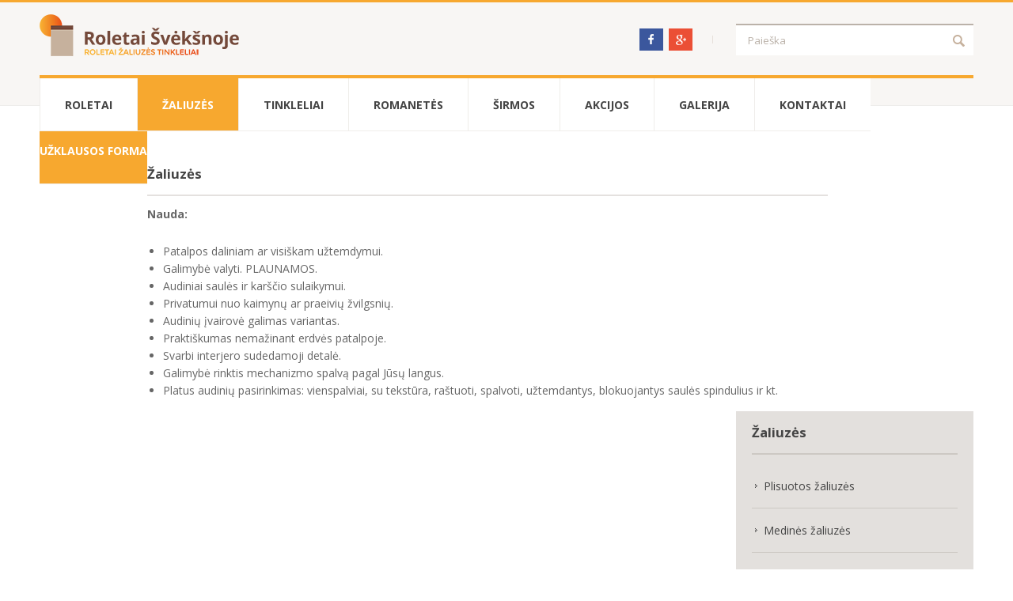

--- FILE ---
content_type: text/html
request_url: http://www.roletaisveksnoje.lt/zaliuzes
body_size: 3625
content:
<!DOCTYPE html PUBLIC "-//W3C//DTD XHTML 1.0 Strict//EN" "http://www.w3.org/TR/xhtml1/DTD/xhtml1-strict.dtd">
<html xmlns="http://www.w3.org/1999/xhtml">
<head>
<meta http-equiv="Content-Language" content="lt" />
<meta http-equiv="Content-Type" content="text/html; charset=utf-8">
<title>Patalpos daliniam ar visiškam užtemdymui - Roletai Švėkšnoje</title>
<base href="http://www.roletaisveksnoje.lt/" />
<meta name="Description" content="Žaliuzės platus tipų bei audinių asortimentas. Praktiška bei patogu reguliuoti šviesos srautą." />
<meta name="Keywords" content="zaliuzes Švėkšna, zaliuzes Švėkšnoje, akcija zaliuzem, akcija zaliuziu, zaliuziu gamyba, patikimos zaliuzes, pigios zaliuzes Švėkšnoj, ilgaamzes zaliuzes, patikimos zaliuzes,  žaliuzių kainos,  kaina, zaliuziu gamyba, horizontalios zaliuzes, horizontalios zaliuzes sveksna akcija vertikaliom zaliuze, vertikalios  zaliuzes Švėkšna, plisuotos zaliuzes, pliusuotos zaliuzes Švėkšnoje, akcija plisuotom zaliuzem" />
<link href='http://fonts.googleapis.com/css?family=Open+Sans:400,300,300italic,400italic,600,600italic,700,700italic&subset=latin,latin-ext' rel='stylesheet' type='text/css'>
<link href="web.css" rel="stylesheet" type="text/css" />
<link rel="shortcut icon" href="/images/favicon.ico" />
<script src="/js/jquery-1.7.2.min.js"></script>
<meta name="viewport" content="width=device-width, initial-scale=1">
<script src="http://maxcdn.bootstrapcdn.com/bootstrap/3.2.0/js/bootstrap.min.js"></script>
<script src="/js/lightbox.js"></script>
<link href="/css/lightbox.css" rel="stylesheet" />
</head>
<body>
<div id="fb-root"></div>
<script>(function(d, s, id) {
  var js, fjs = d.getElementsByTagName(s)[0];
  if (d.getElementById(id)) return;
  js = d.createElement(s); js.id = id;
  js.src = "//connect.facebook.net/lt_LT/sdk.js#xfbml=1&version=v2.3&appId=857983607590592";
  fjs.parentNode.insertBefore(js, fjs);
}(document, 'script', 'facebook-jssdk'));</script>
<div id="kl_inf">
<a title="Uždaryti klausimo uždavimo formą" href="javascript:close_this()"><img alt="Close window" align="right" src="images/close_win.png" style="margin-right: -43px; margin-top: -32px; border: 0"></a>
<form method="Post" id="reg_form" action="/kl_send.php" style="margin: 0; padding: 0"><h2>Parašykite mums</h2>
<div style="text-align: left; line-height: 130%"> 
<input type="text" name="vardas" onfocus="if(this.value == 'Vardas') {this.value = '';}" onblur="if(this.value == '') {this.value = 'Vardas';}" value="Vardas" class="txt_f" style="width: 239px;"><input type="hidden" value="/zaliuzes" name="s_url"><input type="text"  onfocus="if(this.value == 'El. paštas') {this.value = '';}" onblur="if(this.value == '') {this.value = 'El. paštas';}" class="txt_f" name="email" value="El. paštas" style="width: 239px; margin-left: 20px;"><input type="hidden" name="kam" id="gavejas"><br>
<textarea name="info" onfocus="if(this.value == 'Žinutė') {this.value = '';}" onblur="if(this.value == '') {this.value = 'Žinutė';}" style="width: 518px; overflow: auto; margin: 15px 0" rows="4">Žinutė</textarea><input type="hidden" id="q_scode" value="00" name="sec_2"><br>
<input type="submit" class="button" name="submit" value="Siųsti"></div></form>
</div>
<div id="hider"><a id="wbtop"></a></div>

<script type="text/javascript">
 $("#hider").click(function() {
close_this();
 })
function klausti() {
$('#hider').show(200);
$('#kl_inf').show(200);
$('#gavejas').val('info@radilux.lt');
}

function close_this() {
$('#hider').hide(200);
$('#kl_inf').hide(200);
$('#gavejas').val('');
}
var plotis = screen.width;
var fleft = (plotis - 600) / 2;
document.getElementById('kl_inf').style.marginLeft = fleft+'px';

</script><div id="head">
  <div class="width">
   <button type="button" class="navbar-toggle" data-toggle="collapse" data-target="#meniu">
						<span class="icon-bar"></span>
						<span class="icon-bar"></span>
						<span class="icon-bar"></span>
					</button>
					<div class="logo"><a title="Roletai Švėkšnoje - roletai, žaliuzės, romanetės, tinkeliai nuo uodų" href="/"><img alt="Roletai Švėkšnoje - roletai, žaliuzės, romanetės, tinkeliai nuo uodų" src="images/logo.png" /></a></div>
   <div class="fb-googl"><a style="margin-right:7px;" title="Mes Facebook'e" target=_blank href="https://www.facebook.com/pages/Roletai-TAU/489254991169760"><img alt="Mes Facebook'e" src="images/fb-icon.png"/></a><a title="Mes Google+" target=_blank href="https://plus.google.com/108115668901378231123/posts"><img alt="Mes Google+" src="images/google-icon.png" /></a></div>
   <div class="search"><form action="index.php" method="get"><input class="find" type="text" value="Paieška" onclick="if(this.value == 'Paieška') {this.value = '';}" onblur="if(this.value == '') {this.value = 'Paieška';}" name="key"><input type="hidden" name="psl" value="paieska"><input type="submit" class="subm" value="" ></form>
</div> 
  </div>
</div>
<div id="meniu">
   <ul>
   <li><a  href="/roletai">Roletai</a></li><li><a  class="on"  href="/zaliuzes">Žaliuzės</a></li><li><a  href="/tinkleliai-nuo-uodu">Tinkleliai</a></li><li><a  href="/romanetes">Romanetės</a></li><li><a  href="/sirmos">Širmos</a></li><li><a  href="/akcijos">Akcijos</a></li><li><a  href="/nuotrauku-galerija">Galerija</a></li><li><a  href="/kontaktai">Kontaktai</a></li><li><a title="Siųskite užklausą tiesiai iš svetainės" href="javascript:klausti()">Užklausos forma</a></li>
   </ul>
</div>
<div id="content">
       <div class="main">
<h1>Žaliuzės</h1>

<p><strong>Nauda:</strong></p>

<p><a rel="lightbox[roadtrip]" title=""  href="phpThumb.php?src=/admin/ckeditor/fileman/Uploads/horizontalios.jpg&w=1000&h=700"><img align="right" style="margin: 5px 0 10px 10px" src="phpThumb.php?src=/admin/ckeditor/fileman/Uploads/horizontalios.jpg&w=300&h=169&zc=1&q=90" alt="" /></a></p>

<ul>
	<li>Patalpos daliniam ar visi&scaron;kam užtemdymui.</li>
	<li>Galimybė valyti. PLAUNAMOS.</li>
	<li>Audiniai saulės ir kar&scaron;čio sulaikymui.</li>
	<li>Privatumui nuo kaimynų ar praeivių žvilgsnių.</li>
	<li>Audinių įvairovė galimas variantas.</li>
	<li>Prakti&scaron;kumas nemažinant erdvės patalpoje.</li>
	<li>Svarbi interjero sudedamoji detalė.</li>
	<li>Galimybė rinktis mechanizmo spalvą pagal Jūsų langus.</li>
	<li>Platus audinių pasirinkimas: vienspalviai, su tekstūra, ra&scaron;tuoti, spalvoti, užtemdantys, blokuojantys saulės spindulius ir kt.</li>
</ul>
   </div>
   <div class="rside">
      <div class="rmeniu"><h1>Žaliuzės</h1>
   <ul>
   <li ><a href="zaliuzes/plisuotos-zaliuzes">Plisuotos žaliuzės</a></li><li ><a href="zaliuzes/medines-zaliuzes">Medinės žaliuzės</a></li><li ><a href="zaliuzes/vertikalios-zaliuzes">Vertikalios žaliuzės</a></li><li ><a href="zaliuzes/horizontaliios-zaliuzes">Horizontaliios žaliuzės</a></li>   </ul>
   </div>    <div class="fb"><div class="fb-page" data-href="https://www.facebook.com/pages/Roletai-TAU/489254991169760?fref=ts" data-width="&#x119;00" data-height="&#x10d;90" data-hide-cover="false" data-show-facepile="true" data-show-posts="false"><div class="fb-xfbml-parse-ignore"><blockquote cite="https://www.facebook.com/pages/Roletai-TAU/489254991169760?fref=ts"><a href="https://www.facebook.com/pages/Roletai-TAU/489254991169760?fref=ts">Roletai TAU</a></blockquote></div></div></div>
   </div>   
   <div style="clear:both"></div>
</div>
<div id="footer"><span class="footl">© 2014-2026 Roletai Švėkšnoje - Roletai, žaliuzės, tinkleliai, romanetės, širmos.</span><span class="footr">Sprendimas: <a title="Interneto svetainių kūrimas Šilutėje" href="http://www.silutesreklama.lt/">Šilutėsreklama</a></span>
<div style="clear:both"></div></div>
<div id="backlinks">
<a title="Roletai Radilux" target="blank" href="http://www.radilux.lt/" >Roletai</a><a title="Roletai Palangoje" target="blank" href="http://www.roletaipalangoje.lt/" >Roletai Palangoje</a><a title="Roletai Šilutėje" target="blank" href="http://www.roletaisiluteje.lt/" >Roletai Šilutėje</a><a title="Roletai Gargžduose" target="blank" href="http://www.roletaigargzduose.lt/" >Roletai Gargžduose</a><a title="Roletai Priekulėje" target="blank" href="http://www.roletaipriekuleje.lt/" >Roletai Priekulėje</a><a title="Roletai Pagėgiuose" target="blank" href="http://www.roletaipagegiuose.lt/" >Roletai Pagėgiuose</a><a title="Roletai Kretingalėje" target="blank" href="http://www.roletaikretingaleje.lt/" >Roletai Kretingalėje</a><a title="Roletai Dituvoje" target="blank" href="http://www.roletaidituvoje.lt/" >Roletai Dituvoje</a><a title="Roletai Šilalėje" target="blank" href="http://www.roletaisilaleje.lt/" >Roletai Šilalėje</a><a title="Roletai Saugose" target="blank" href="http://www.roletaisaugose.lt/" >Roletai Saugose</a><a title="Roletai Vilkyčiuose" target="blank" href="http://www.roletaivilkyciuose.lt/" >Roletai Vilkyčiuose</a><a title="Roletai Kretingoje" target="blank" href="http://www.roletaikretingoje.lt/" >Roletai Kretingoje</a>
</div>
<div style="clear:both"></div>
<script>
$(function() {
	handleResize();

	$(window).resize(function() {
		handleResize();
	});
});

function handleResize() {
	var width = window.innerWidth;

	if (width < 1024) {
		$('#meniu').addClass('collapse');
	} else {
		$('#meniu').removeClass('collapse').height('auto');
	}
}

  (function(i,s,o,g,r,a,m){i['GoogleAnalyticsObject']=r;i[r]=i[r]||function(){
  (i[r].q=i[r].q||[]).push(arguments)},i[r].l=1*new Date();a=s.createElement(o),
  m=s.getElementsByTagName(o)[0];a.async=1;a.src=g;m.parentNode.insertBefore(a,m)
  })(window,document,'script','//www.google-analytics.com/analytics.js','ga');

  ga('create', 'UA-64420254-13', 'auto');
  ga('send', 'pageview');

</script>
</body>
</html>

--- FILE ---
content_type: text/css
request_url: http://www.roletaisveksnoje.lt/web.css
body_size: 3452
content:
body {}
* { outline: None; font-family:'Open sans'; padding: 0; margin: 0;}
img { border: 0; }
.width { width:1180px; margin:0 auto; }
.perzgal { display:none; }
.navbar-toggle { display:none; }
#backlinks { width:1180px; height:26px; margin:0 auto; margin-bottom:10px; text-align:center;}
#backlinks a {  text-align:center; padding:5px; margin-right:5px; font-size:8pt; color:#999; background:#f8f8f8; display:inline-block; text-decoration:none; }
#backlinks a:last-child { margin-right:0px;  }
#backlinks a:hover { background:#f7a82f; color:#fff; }
#head { width:100%; height:130px; border-top:3px solid #f7a82f; background:#f8f6f4; border-bottom:1px solid #edecea; }
.logo { width:255px; float:left; height:53px; margin-top:15px; }
.fb-googl { width:67px; float:left; height:10px; padding-right:25px; border-right:1px solid #e7e0d9; margin-top:42px; margin-left:503px; }
.fb-googl a img{ margin-top:-9px; }
.search { width:300px; height:40px; float:right; margin-top:27px;}
.find { width:270px; height:38px; border:0; padding:0 15px; color:#bbb2a9; background:#fff; border-top:2px solid #bbb2a9;}
.find:hover, .find:focus { border-top: 2px solid #f7a82f; color: #74493a; }
.subm { width:38px; height:38px; background:url(images/search.png) no-repeat center center #fff; border:0; float:right; position:absolute; margin-top:2px; margin-left:-38px;  }
#meniu { width:1180px; margin:0 auto;margin-top:-39px; }
#meniu ul { height: 75px; list-style-type:none; padding:0; margin: 0; border-top:4px solid #f7a82f;  }
#meniu ul li { float: left; display:inline-block; }
#meniu ul li a { display:block; background:#fff; border-left:1px solid #efedea;  border-bottom:1px solid #efedea; text-transform:uppercase; 
			text-decoration:none; font-size:10.5pt; font-weight:bold; color:#444; padding:24px 31px 0 31px; height: 42px; }
#meniu ul li:last-child a { border:0; text-align: center; display: table-cell; height: 51px; border:0;  border-bottom:1px solid #efedea; padding: 15px 0 0 0; width:136px; background:#f7a82f; color:#fff; }
#meniu ul li:first-child a.on, #meniu ul li:first-child a:hover { border-left: 1px solid #f7a82f; }
#meniu ul li a:hover, #meniu ul li a.on { background:#f7a82f; color: #FFF; }
#content { width:1180px; margin:0 auto; font-size: 10.5pt; margin-top:20px; margin-bottom:50px;}
.slider { width:860px; float:left; height:400px; position: relative; }
.slider ul { list-style-type:none; }
.slider ul li { width:860px; height:400px; }
.slover { width:800px;
font-size:10pt; color:#d5cdc0;
 height:70px; position:absolute; z-index:2; margin-top:300px; padding:15px 30px; background:url(images/header-over.png); }
.slover span { font-size:13.5pt; color:#f7a82f; font-weight:bold; margin-top:-5px; display: block; }
#pager { height:13px; position:absolute; z-index:30000; right:20px; top:302px; }
#pager a { display: inline-block; 	font-size:0px; height:13px; width: 13px; margin-right: 5px; background:url(images/pager3.png); }
#pager .activeSlide{
	background:url(images/pager2.png) no-repeat scroll 100% 50%;
}
.cblock { width:260px; padding:20px; height: 360px; float:right; background:#74493a; }
.cblock p { padding:0;}
.lrod {   opacity: 0.7; filter: alpha(opacity=70);  position:absolute; z-index:110; width:11px; height:18px; display:block; float:left; background:url(images/slider-l.png) no-repeat; margin-left:20px; margin-top:140px;}
.rrod {  opacity: 0.7; filter: alpha(opacity=70); position:absolute; z-index:110; width:11px; height:18px; display:block; float:right; background:url(images/slider-r.png) no-repeat; margin-top:-260px; margin-left:829px; }
.lrod:hover, .rrod:hover {  cursor: pointer; opacity: 1.0; filter: alpha(opacity=100); }
h3.white { font-size:12.5pt; color:#fff; font-weight:bold; margin-top:-6px; width:260px; border-bottom:2px solid #81645b; padding-bottom:15px; }
span.sust { padding-left:49px; display:block; font-size:10.5pt; color:#fff; font-weight:600; padding-top:15px; padding-bottom:11px; border-bottom:1px solid #81645b; background:url(images/phone.png) no-repeat left center; }
span.sust p.nr { font-size:18pt; margin-top:-5px; font-weight:normal;}
span.suse { padding-left:49px; display:block; font-size:10.5pt; color:#fff; font-weight:600; padding-top:15px; padding-bottom:11px; border-bottom:1px solid #81645b; background:url(images/mail.png) no-repeat left center; }
span.suse p.nr { font-size:18pt; margin-top:-5px; font-weight:normal;}
span.susd { padding-left:49px; display:block; font-size:10.5pt; color:#fff; font-weight:600; padding-top:14px; padding-bottom:11px; border-bottom:1px solid #81645b; background:url(images/place.png) no-repeat left center; }
.ablock {  color:#666; font-size:10.5pt; line-height:160%;  width:860px; float:left; }
.gblock { width:300px; float:right; }
span.headname { font-size:12.5pt; color:#ed6b1e; font-weight:bold; padding-top:5px; padding-bottom:5px; padding-left:30px; }
.spof { background:url(images/special-offers.png) no-repeat left center; }
.akc-gal { margin-top:15px; }
.blockhead { width:860px; border-bottom:2px solid #ed6b1e; padding-bottom:15px; margin-bottom: 15px }
.alist { width:245px; float:left; margin-right:55px;}
.alist:last-child { margin-right:0px; }
.ahead { font-size:10pt; font-weight:bold; color:#444; display:block; line-height:150%; padding-top:15px; }
.atxt  { font-size:10pt; color:#666; display:block; line-height:160%; padding-top:10px;}
a.more { font-size:8pt; color:#fff; text-transform:uppercase; font-weight:bold; background:#f7a82f; text-decoration:none; padding:10.5px 0px; margin-top:15px; text-align:center; display:block; width:95px;}
a.more:hover { background:#ed6b1e; }
.gim{ background:url(images/gallery.png) no-repeat left center; }
.gblockhead { width:300px; border-bottom:2px solid #ed6b1e; padding-bottom:15px; margin-bottom:20px;}
.gleft { display:block; cursor: pointer; width:5px; padding: 5px; height:8px; float:right; background:url(images/g-left.png) no-repeat;  margin-right:15px; margin-top:9px;}
.gright { display:block;  cursor: pointer; width:5px; padding: 5px; height:8px; float:right; background:url(images/g-right.png) no-repeat; margin-top:9px; margin-right:1px;}
.gleft:hover, .gright:hover { opacity: 0.7; filter: alpha(opacity=70); }
#footer { width:1180px; border-top:1px solid #efedea; padding-top:20px; padding-bottom:20px; color:#888; font-size:10pt; margin:0 auto; }
.footl { float:left; width:500px; }
.footr { float:right; width:300px; text-align:right; }
.footr a { color:#f7a82f; text-decoration:none; }
.footr a:hover { text-decoration:underline; }
p.nr a { color:#fff; text-decoration:none; }
h1 { font-size:12.5pt; color:#444; font-weight:bold; padding-bottom:15px; margin-bottom: 12px; border-bottom:2px solid #e4e1df;  }
h2 { font-size: 12pt; color: #74493a; padding-bottom:12px; padding-top:11px; font-weight: 600; margin: 10px 0px; border-bottom:1px solid #e4e1df; border-top:1px solid #e4e1df; }
h2 a { text-decoration:none; }
.main { width:860px; padding-top:15px; float:left;  color:#666; font-size:10.5pt; line-height:160%; } 
.main a { color: #74493a; }
.main a:hover { text-decoration: none; }
.main ul { margin: 15px 20px;}
.rmeniu h1 { border-bottom:2px solid #ccc8c3;  }

.rmeniu { width:260px; padding-left:20px; padding-right:20px; margin-bottom: 25px; background:#e3e0dd; padding-top:15px; padding-bottom:12px; }
.rmeniu ul { list-style-type:none; }
.rmeniu ul li {  border-bottom:1px solid #ccc8c3; background:url(images/lmeniu-li.png) no-repeat 4px center; padding-left: 15px; }
.rmeniu ul li:hover, .rmeniu ul li.on  { border-bottom:1px solid #f7a82f;}
.rmeniu ul li a { text-decoration:none; padding-left:16px; display:block; color:#444; font-size:10.5pt; padding:18px 0px 18px 0px; }
.rside { width:300px; float:right; }
.ga_item { float: left; width:170px; margin: 1px; }
.ga_item a { color: #f7a82f; }
#photo_slide { list-style-type: none; }
#photo_slide li { height: 200px; }
.akc_item {
padding: 0 0 25px 0; line-height: 170%; margin: 0 0 20px 0; border-bottom: 1px dashed #e4e1df;
}
.find_item {
border-bottom: 1px dotted #e4e1df;
margin-bottom: 15px;
padding-bottom: 10px;
line-height: 170%;
}
.find_item a {
color: #f7a82f;
font-weight: 600;
}
.find_item a.nlink {

color: #74493a;
font-size: 8.5pt;
}
.find_item a.nlink:hover {
text-decoration: none;
}
.find_item img {
margin-right: 8px;
}



#kl_inf {
z-index: 990001; left: ; color: #434343; position: fixed; width: 538px; font-size: 9.5pt; background: #FFFFFF; height: auto; top: 0; margin: 200px 0 0 0; text-align: center
-moz-border-radius: 8px;
border-radius: 8px;
padding: 25px 35px;
display: none
}
#hider {
z-index: 9900; position: fixed; top: 0; left: 0; background: url(images/hider.png); width: 100%; height: 100%;
display: none
}

#kl_inf input,#kl_inf textarea {
border: 0;
-moz-border-radius: 5px;
border-radius: 5px;
padding: 10px;
color: #878787;
font-size: 9.5pt;
background: #f1f1f1;
-webkit-box-shadow: inset 1px 1px 1px 0px rgba(50, 50, 50, 0.15);
-moz-box-shadow:    inset 1px 1px 1px 0px rgba(50, 50, 50, 0.15);
box-shadow:         inset 1px 1px 1px 0px rgba(50, 50, 50, 0.15);
}
#kl_inf input:hover,#kl_inf textarea:hover, #kl_inf input:focus, #kl_inf textarea:focus {
border-color: #f7a82f;
color: #222;
-webkit-box-shadow: inset 1px 1px 1px 0px rgba(50, 50, 50, 0.35);
-moz-box-shadow:    inset 1px 1px 1px 0px rgba(50, 50, 50, 0.35);
box-shadow:         inset 1px 1px 1px 0px rgba(50, 50, 50, 0.35);
}	  
#kl_inf input[type=submit] {
background: #f7a82f;
font-weight: 600;
color: #fff;
padding: 10px 15px;
}

p { display: block; padding-bottom: 5px;}

@media all and (min-width: 1024px) and (max-width: 1199px) {
.width { width:980px; }
.fb-googl {  float:left; margin-left:303px; }
#backlinks { width:980px; overflow:hidden;}
#meniu { width:980px;}
#meniu ul li { padding:0; margin:0; width:122px; text-align:center; display:inline-block; }
#meniu ul li a {  padding:24px 0 0 0; }
#meniu ul li:nth-child(8) {  border-right:1px solid #efedea; width:125px; }
#meniu ul li:nth-child(8) a.on, #meniu ul li:nth-child(8):hover { border-right: 1px solid #f7a82f; margin-right:-1px; }
#meniu ul li:last-child { display:none; padding:0; margin:0; }
#content { width:980px;}
.cblock { width:220px; padding:20px; height: 286px; float:right; background:#74493a; }
h3.white { font-size:12.5pt; color:#fff; font-weight:bold; margin-top:-6px; width:220px; border-bottom:2px solid #81645b; padding-bottom:15px; }
span.sust p.nr { font-size:16pt; margin-top:-5px; font-weight:normal;}
span.suse p.nr { font-size:16pt; margin-top:-5px; font-weight:normal;}
.slider { width:700px; float:left; height:326px; position: relative; }
.slider ul { list-style-type:none; }
.slider ul li { width:700px; height:326px; }
.slover { width:640px; height:86px;  margin-top:210px;  }
#pager {  top:212px; }
.blockhead { width:700px; border-bottom:2px solid #ed6b1e; padding-bottom:15px; margin-bottom: 15px }
.ablock { width:700px;}
.gblock { width:260px; }
.gblockhead { width:260px; }
#photo_slide li { height: 133px; width:260px; }
#photo_slide li a img { height: 133px; width:260px; }
#footer { width:981px; }
.lrod { display:none; }
.rrod { display:none; }
.dangintfb { display:none; }
span.sust {   padding-top:20px; padding-bottom:16px;  }
span.suse {  padding-top:20px; padding-bottom:16px; ; }
span.susd {   padding-top:19px; padding-bottom:16px;  }
.main { width:700px; }
.rside { width:260px; }
.rmeniu { width:220px; }
.fb-page { width:260px; }
h1 { font-size:15.5pt; }

}
@media all and (min-width: 611px) and (max-width: 1023px) {
h1 { font-size:15.5pt; }
td, div { font-size:10pt; }
.width { width:95%; }
.fb-googl {  float:left; margin-left:25px; border-right:0; padding-left:25px; border-left:1px solid #e7e0d9; }
.search { display:none; }
#content { width:100%;}
#backlinks { width:95%; overflow:hidden;}
.cblock { display:none;}
h3.white { font-size:12.5pt; color:#fff; font-weight:bold; margin-top:-6px; width:220px; border-bottom:2px solid #81645b; padding-bottom:15px; }
span.sust p.nr { font-size:16pt; margin-top:-5px; font-weight:normal;}
span.suse p.nr { font-size:16pt; margin-top:-5px; font-weight:normal;}
.slider { width:100%;  height:300px; margin:0;  margin-top:-20px; padding:0; }
.slider ul { width:100%;  }
.slider ul li { width:100%; background-size:contain; height:300px; overflow:hidden; }
.slover { display:none; }
#pager {  display:none; }
#header { width:100%; }
.blockhead { width:100%; border-bottom:2px solid #ed6b1e; padding-bottom:15px; margin-bottom: 15px }
.ablock { width:95%; margin:0 auto; float:none;}
.gblock { display:none; }
.gblockhead { width:260px; }
#photo_slide li { height: 133px; width:260px; }
#photo_slide li a img { height: 133px; width:260px; }
#footer { width:95%; }
.lrod { display:none; }
.rrod { display:none; }
.dangintfb { display:none; }
span.sust {   padding-top:20px; padding-bottom:16px;  }
span.suse {  padding-top:20px; padding-bottom:16px; ; }
span.susd {   padding-top:19px; padding-bottom:16px;  }
.main { width:95%; margin:0 auto; float:none; }
.rside { width:95%; margin:0 auto; float:none; }
.rmeniu { width:220px; }
#head { width:100%; height:90px;  }
.collapse{display:none}
.collapse.in{display:block}
.navbar-toggle {
		display: block;
		float: right;
	}
#meniu {
		position: absolute;
		top: 130px;
		left: 0;
		width: 100%;
		background: #f8f6f4;
		z-index: 9899999;
		text-align:center;
		border:0;
	}	
#meniu ul { margin:0 auto; background: #f8f6f4; border:0; width:100%; height:auto; text-align:center; padding:0; }
#meniu ul li { display:block; background: #f8f6f4; width:100%; padding:0; margin:0; ; }
#meniu ul li:last-child { display:none; }
#meniu ul li a { display:block; background: #f8f6f4; height:20px; padding:10px 0; margin:0;  border-bottom:1px solid #f7a82f}
#meniu ul li a:hover, #meniu ul li a.on { }
	.navbar-toggle{ outline:0; border:0; background:#f8f6f4; margin-top:30px; border:1px solid #c6b19d; border-radius:10px; }
	.navbar-toggle:hover,.navbar-default .navbar-toggle:focus{background-color:#0057a8;}
	.navbar-toggle .icon-bar{background-color:#c6b19d; }
	.navbar-toggle{ padding:10px;}
	.navbar-toggle:hover,.navbar-toggle:focus{background-color:#f7a82f; border-color:#f7a82f; cursor: pointer;}
	.navbar-toggle:hover .icon-bar, .navbar-toggle:focus .icon-bar { background-color:#fff; }
	.navbar-toggle:focus{outline:0}.navbar-toggle .icon-bar{display:block;width:22px;height:2px;border-radius:1px}
    .navbar-toggle .icon-bar+.icon-bar{margin-top:4px}
.footl { width:63%; }
.footr { width:35%; }

.rmeniu h1 { border-bottom:2px solid #ccc8c3;  }

.rmeniu { width:90%; padding-left:5%; padding-right:5%; margin-top:20px;}
.rmeniu ul li {  text-align:center;  background:none;  }
.rmeniu ul li a:hover { font-weight:bold; }
.fb { display:none; }
.galeks .ga_item:nth-child(4n) { display:none; }
.perzgal { margin-top:-88px; width:40px; height:40px; display:block; float:right;  background:url(images/gal-rodykl.png) no-repeat center; border-radius:5px; }
.perzgal2 {  width:40px; height:40px; margin-top:46px; display:block; float:right;  background:url(images/gal-rodykl.png) no-repeat center; border-radius:5px; }
.danggal { display:none; }
}
@media all and (max-width: 610px) {
h1 { font-size:15.5pt; }
td, div { font-size:10pt; }
.width { width:95%; }
#backlinks { width:95%; overflow:hidden;}
.fb-googl {  display:none; }
.search { display:none; }
#content { width:100%;}
.cblock { display:none;}
h3.white { font-size:12.5pt; color:#fff; font-weight:bold; margin-top:-6px; width:220px; border-bottom:2px solid #81645b; padding-bottom:15px; }
span.sust p.nr { font-size:16pt; margin-top:-5px; font-weight:normal;}
span.suse p.nr { font-size:16pt; margin-top:-5px; font-weight:normal;}
.slider { width:100%; height:300px; margin:0; margin-top:-20px; padding:0; }
.slider ul { width:100%;  }
.slider ul li { width:100%; background-size:contain; height:300px; overflow:hidden; }
.slover { display:none; }
#pager {  display:none; }
#header { width:100%; }
.blockhead { width:100%; border-bottom:2px solid #ed6b1e; padding-bottom:15px; margin-bottom: 15px }
.ablock { width:95%; margin:0 auto; float:none;}
.gblock { display:none; }
.gblockhead { width:260px; }
#photo_slide li { height: 133px; width:260px; }
#photo_slide li a img { height: 133px; width:260px; }
#footer { width:95%; }
.lrod { display:none; }
.rrod { display:none; }
.dangintfb { display:none; }
span.sust {   padding-top:20px; padding-bottom:16px;  }
span.suse {  padding-top:20px; padding-bottom:16px; ; }
span.susd {   padding-top:19px; padding-bottom:16px;  }
.main { width:95%; margin:0 auto; float:none; }
.rside { width:95%; margin:0 auto; float:none; }
.rmeniu { width:220px; }
#head { width:100%; height:90px;  }
.collapse{display:none}
.collapse.in{display:block}
.navbar-toggle {
		display: block;
		float: right;
	}
#meniu {
		position: absolute;
		top: 130px;
		left: 0;
		width: 100%;
		background: #f8f6f4;
		z-index: 9899999;
		text-align:center;
		border:0;
	}	
#meniu ul { margin:0 auto; background: #f8f6f4; border:0; width:100%; height:auto; text-align:center; padding:0; }
#meniu ul li { display:block; background: #f8f6f4; width:100%; padding:0; margin:0; ; }
#meniu ul li:last-child { display:none; }
#meniu ul li a { display:block; background: #f8f6f4; height:20px; padding:10px 0; margin:0;  border-bottom:1px solid #f7a82f}
#meniu ul li a:hover, #meniu ul li a.on { }
	.navbar-toggle{ outline:0; border:0; background:#f8f6f4; margin-top:30px; border:1px solid #c6b19d; border-radius:10px; }
	.navbar-toggle:hover,.navbar-default .navbar-toggle:focus{background-color:#0057a8;}
	.navbar-toggle .icon-bar{background-color:#c6b19d; }
	.navbar-toggle{ padding:10px;}
	.navbar-toggle:hover,.navbar-toggle:focus{background-color:#f7a82f; border-color:#f7a82f; cursor: pointer;}
	.navbar-toggle:hover .icon-bar, .navbar-toggle:focus .icon-bar { background-color:#fff; }
	.navbar-toggle:focus{outline:0}.navbar-toggle .icon-bar{display:block;width:22px;height:2px;border-radius:1px}
    .navbar-toggle .icon-bar+.icon-bar{margin-top:4px}
.footl { width:63%; }
.footr { width:35%; }

.rmeniu h1 { border-bottom:2px solid #ccc8c3;  }

.rmeniu { width:90%; padding-left:5%; padding-right:5%; margin-top:20px;}
.rmeniu ul li {  text-align:center;  background:none;  }
.rmeniu ul li a:hover { font-weight:bold; }
.fb { display:none; }
.galeks .ga_item:nth-child(4) { display:none; }
.galeks .ga_item:nth-child(3) { display:none; }
.perzgal { margin-top:-88px; width:40px; height:40px; display:block; float:right;  background:url(images/gal-rodykl.png) no-repeat center; border-radius:5px; }
.perzgal2 {  width:40px; height:40px; margin-top:46px; display:block; float:right;  background:url(images/gal-rodykl.png) no-repeat center; border-radius:5px; }
.danggal { display:none; }
.nesakysiu { width:100%; height:auto; }

}
@media all and (max-width: 320px)
{
.galeks .ga_item:nth-child(2) { display:none; }
.nesakysiu { width:300px; margin:0 auto; float:none; }
.footl { width:90%; }
.footr { display:none; }
#backlinks { width:90%; overflow:hidden;}
}

